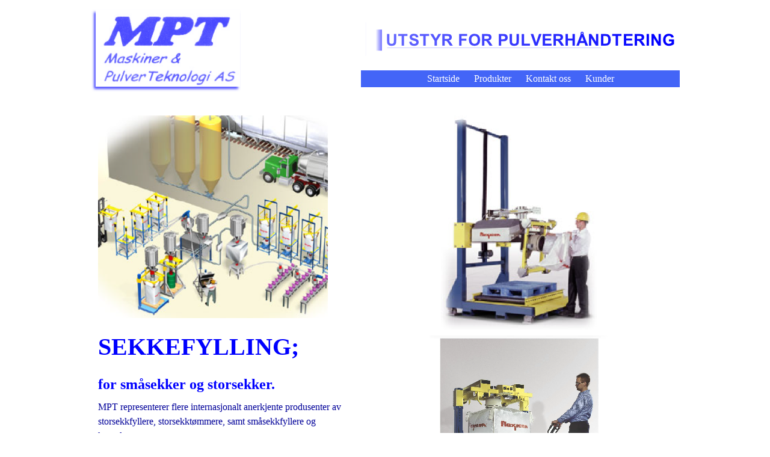

--- FILE ---
content_type: text/html; charset=utf-8
request_url: https://www.mpt.no/sekkefylling.php
body_size: 10702
content:
<!DOCTYPE html>
<!--[if lt IE 7]>      <html class="no-js lt-ie9 lt-ie8 lt-ie7"> <![endif]-->
<!--[if IE 7]>         <html class="no-js lt-ie9 lt-ie8"> <![endif]-->
<!--[if IE 8]>         <html class="no-js lt-ie9"> <![endif]-->
<!--[if gt IE 8]><!--> <html class="no-js"> <!--<![endif]-->
    <head>
        <meta name="viewport" content="width=device-width, initial-scale=1.0">

        <!-- normalize and html5 boilerplate resets -->
        <link rel="stylesheet" href="templates/Skyline_v2/resources/css/reset.css">
        <link rel="stylesheet" href="templates/Skyline_v2/resources/css/less.build.css">

        <!--[if lte IE 9]>
        <script src="templates/Skyline_v2/resources/js/html5shiv.js"></script>
        <script src="templates/Skyline_v2/resources/js/html5shiv-printshiv.js"></script>

        <![endif]-->

        <meta http-equiv="content-type" content="text/html; charset=utf-8" />


<title>SEKKEFYLLING</title>



<meta name="description" content="MPT Maskiner &amp;amp; PulverTeknologi, Utstyr for pulverhåndtering. Silotømming, storsekktømming, storsekkfylling, transportører, dosering, sikter, støvfilter, vibrasjonsmatere, fluidisering, vibratorer, ejektorer," />
<meta name="keywords" content="pulver,sekkefyller,sekketømmer,dosering,ejektor,luftkanon,begerverk,storsekk,ventil,sluse,iris,blander,mixer,prøvetaker,skruetransportør,trykksender,silotømming,klumpeknuser,transportør,vibrator,vakuum,flexiskrue,sikt,elevator,fluidisering,tømming,fylling,støvfilter,dreiespjeld,skyvespjeld,vekselventil,palletering,mater,blåser,mølle,nivå,dyse," />


  


  <style type="text/css" id="styleCSS">
    /*
    Some Style Themes enhanced with background textures provided by http://subtlepatterns.com/
*/
body {
    
    
    background-repeat: repeat;
    background-attachment: fixed;
    background-position: top left;
    background-size: auto;
}

/* IOS devices 'bgd-att: fixed' solution */
@media only screen and (max-device-width: 1366px) {
    .bgd-attachment-fixed {
        background-image: none;
    }
    .bgd-attachment-fixed:after {
        content: '';
        position: fixed;
        top: 0;
        left: 0;
        right: 0;
        width: 100%;
        height: 100%;
        
        background-repeat: repeat;
        background-position: top left;
        background-size: auto;
        z-index: -2;
    }
}

.Text_2_Default,
.yola_heading_container {
  word-wrap: break-word;
}

.yola_bg_overlay {
    display:table;
    table-layout: fixed;
    position:absolute;
    min-height: 100%;
    min-width: 100%;
    width:100%;
    height:100%;
}
.yola_outer_content_wrapper {
    padding-top: 15px;
    padding-right: 0rem;
    padding-bottom: 15px;
    padding-left: 0rem;
}
.yola_inner_bg_overlay {
    width:100%;
    min-height: 100vh;
    display: table-cell;
    
    vertical-align: top;
}
.yola_outer_heading_wrap {
    width:100%;
    text-align: center;
}
.yola_heading_container {
    margin: 0 auto;
    
    
}
.yola_inner_heading_wrap {
    margin: 0 auto;
    max-width: 980px;
}
.yola_innermost_heading_wrap {
    padding-left:0;
    padding-right:0;
    margin: 0 auto;
    
    padding-bottom: 15px;
}
.yola_inner_heading_wrap.top nav,
.yola_inner_heading_wrap.top div#yola_heading_block,
.yola_inner_heading_wrap.bottom nav,
.yola_inner_heading_wrap.bottom div#yola_heading_block {
    
    
}
.yola_inner_heading_wrap.left .yola_innermost_heading_wrap,
.yola_inner_heading_wrap.right .yola_innermost_heading_wrap {
    
    
}
.yola_inner_heading_wrap h1 {
    margin: 0;
}
#yola_nav_block {
    height: 100%;
}
#yola_nav_block nav {
    text-align: center;
    	background-color: #4365f7;

}
#yola_nav_block nav ul{
    display:inline;
}
.yola_inner_heading_wrap.left #yola_heading_block {
    float:left;
}
.yola_inner_heading_wrap.right #yola_heading_block {
    float:right;
}
.yola_inner_heading_wrap.top #yola_nav_block {
    padding:5rem 0 0 0;
}
.yola_inner_heading_wrap.right #yola_nav_block {
    float:left;
    padding:5rem 0 0 0;
}
.yola_inner_heading_wrap.bottom #yola_nav_block {
    padding:0 0 5rem 0;
}
.yola_inner_heading_wrap.left #yola_nav_block {
    float:right;
    padding:5rem 0 0 0;
}
.yola_banner_wrap {
    background-attachment: scroll;
    text-align: center;
    margin: 0 auto;
    max-width: 1020px;
    display: none;
    background-position: bottom center;
    background-size: auto;
    background-repeat: repeat-x;
    
    
}
.yola_inner_banner_wrap {
    padding-left:0;
    padding-right:0;
    padding-top: 0.6rem;
    padding-bottom: 0.6rem;
    
}
.yola_innermost_banner_wrap {
    margin: 0 auto;
    
}
.yola_inner_nav_wrap {
    margin: 0 auto;
    
}
.yola_banner_wrap nav ul.sys_navigation {
    text-align: center;
    padding-top:5rem;
    padding-bottom:5rem;
}
.yola_banner_wrap h1 {
    margin:0;
    text-align: center;
}
.yola_site_tagline {
    padding-top:0;
    padding-bottom:0;
    font-family: 'Raleway';
    font-size: 1.5rem;
    color: #7a7a7a;
    text-decoration: none;
    letter-spacing: 2px;
    line-height: 1.5em;
    text-transform: none;
    text-align: center;
    padding-right: 3.8rem;
    padding-left: 3.8rem;

}
.yola_site_tagline span {
    display: inline-block;
    
    
    
    
    
}
ul.sys_navigation {
    margin: 0;
    padding: 0;
    text-align: center;
}
ul.sys_navigation li {
    display: inline;
    list-style: none;
    margin:0 20px 0 0;
}
.yola_inner_heading_wrap ul.sys_navigation li:last-child {
    margin:0;
}
ul.sys_navigation li a{
    text-decoration: none;
}

div.ys_submenu {
    margin-top: 8px;
}

.yola_content_wrap {
    margin:0 auto;
    
    	background-color: #ffffff;

}
.yola_content_column {
    margin:0 auto;
    max-width: 980px;
}

.yola_inner_content_column {
    margin:0 auto;

    padding-top: 0rem;
    padding-right: 0rem;
    padding-bottom: 0rem;
    padding-left: 0rem;
}
.yola_inner_footer_wrap {
    padding: 0 20px;
}
div[id*='sys_region_'] {
    padding-left: 0 ! important;
    padding-right: 0 ! important;
}
.yola_site_logo {
    width: 250px;
    max-width:100%;
}
#sys_heading.yola_hide_logo img {
    display:none;
}
#sys_heading.yola_hide_logo span {
    display:inline;
}
a#sys_heading.yola_show_logo {
    font-size:14px;
}
#sys_heading.yola_show_logo img {
    display:inline;
}
#sys_heading.yola_show_logo span {
    display:none;
}
.yola_footer_wrap {
    margin:0 auto;
    
    	background-color: #f9f9f9;

}
.yola_footer_column {
    margin:0 auto;
    max-width: 980px;
    display: none;
}
footer {
    padding-top: 2.5rem;
    padding-right: 3.8rem;
    padding-bottom: 2.5rem;
    padding-left: 3.8rem;
    font-family: 'Open Sans';
    font-size: 1.2rem;
    color: #7a7a7a;
    line-height: 1.5em;
    
    text-transform: none;

}
span.yola_footer_socialbuttons {
    display:inline-block;
    line-height:0;
    margin:0;
    padding:0;
    display:inline-block;
    position:static;
    float:left;
    width:146px;
    height:20px;
    display: block;
}
.sys_yola_form .submit,
.sys_yola_form input.text,
.sys_yola_form input.email,
.sys_yola_form input.tel,
.sys_yola_form input.url,
.sys_yola_form textarea {
    font-family: 'Roboto';
    font-size: 16px;
    line-height: 1.5em;
    
    text-transform: none;
}
div.sys_yola_form {
    padding:0 !important;
}
div.sys_yola_form form {
    margin:0 !important;
    padding:0 !important;
}
.sys_layout h2, .sys_txt h2, .sys_layout h3, .sys_txt h3, .sys_layout h4, .sys_txt h4, .sys_layout h5, .sys_txt h5, .sys_layout h6, .sys_txt h6, .sys_layout p, .sys_txt p {
    margin-top:0;
}
div[id*='sys_region_'] {
    padding:0 !important;
}
.sys_layout blockquote {
  margin-top: 10px;
  margin-bottom: 10px;
  margin-left: 50px;
  padding-left: 15px;
  border-left: 3px solid #0000ff;;
  
  font-style: italic;
  
  
  
  
  
}
.sys_layout blockquote,
.sys_layout blockquote h1,
.sys_layout blockquote h2,
.sys_layout blockquote h3,
.sys_layout blockquote h4,
.sys_layout blockquote h5,
.sys_layout blockquote h6,
.sys_layout blockquote p {
    
}
.sys_layout p,.sys_layout pre {margin:0 0 1.5em 0}
.sys_layout h2,.sys_layout h3,.sys_layout h4,.sys_layout h5,.sys_layout h6 { margin:0 0 0.5em 0 }
.sys_layout dl, .sys_layout menu,.sys_layout ol,.sys_layout ul{margin:0 0 1.5em 0}

.mob_menu {
    display: none;
}

.new-text-widget img, .old_text_widget img {
    max-width: 100%;
}


@media only screen and (max-width : 736px) {
    html {
        font-size: 80%;
    }

    body .m_inherit_width {
        width: inherit;
    }

    .small_device_hide {
        opacity: 0;
    }

    /* Remove display table so that fixefox can understand max-width */
    .yola_bg_overlay, .yola_inner_bg_overlay {
       display: block;
    }

    /* Zero out padding of the heading wrapper */
    .yola_inner_heading_wrap.top .yola_innermost_heading_wrap,
    .yola_inner_heading_wrap.bottom .yola_innermost_heading_wrap,
    .yola_inner_heading_wrap.left .yola_innermost_heading_wrap,
    .yola_inner_heading_wrap.right .yola_innermost_heading_wrap {
        padding-left: 0;
        padding-right: 0;
    }

    /* Make all image widgets center aligned */
    .Image_Default img {
        display: block;
        margin: 0 auto;
    }

    /* Center button widgets in column dividers */
    .column_divider .sys_button {
        text-align: center;
    }

    /* Make column dividers snap to one over another */
    .yola_inner_heading_wrap.left #yola_heading_block, .yola_inner_heading_wrap.right #yola_heading_block {
        float: none;
    }

    #sys_heading {
        word-wrap: break-word;
        word-break: break-word;
    }

    body .column_divider .left, body .column_divider .right {
        width: 100%;
        padding-left: 0;
        padding-right: 0;
    }

    .mob_menu a:visited {
        color: #fff;
    }

    .mob_menu {
        display: block;
        z-index: 1;
        ;
        ;
        background: rgba(67,101,247,1.00);;
    }

    .mob_menu.menu_open {
        position: absolute;
        min-height: 100%;
        padding: 1rem 0 0 0;
        margin: 0;
        top: 0;
        left: 0;
        right: 0;
    }

    .yola_outer_content_wrapper {
        display: block;
        padding-top: 0;
    }

    .mob_menu_overlay {
        display: none;
        text-transform: none;
    }

    .menu_open .mob_menu_overlay  {
        display: block;
    }

    .mob_menu_toggle {
        display: block;
        padding-top: 5%;
        padding-bottom: 6%;
        text-align: center;
        color: #666;
        cursor: pointer;
    }
    .mob_submenu_toggle {
        list-style: none;
        text-align: center;
        padding: 0;
        margin: 0;
    }

    .new-text-widget img, .old_text_widget img {
        height: auto;
    }

    #sys_heading span {
        font-size: 35px;
    }
    .sys_navigation {
        display: none;
    }

    .mobile_ham {
        stroke: #ffffff;
    }

    .mobile_quit {
        display: none;
    }

    .menu_open .mobile_ham {
        display: none;
    }

    .menu_open .mobile_quit {
        display: inline;
        stroke: #ffffff;
    }

    .mob_menu_list {
        font-family: 'Lato';
        font-weight: lighter;
        margin: 0;
        font-size: 2.2em;
        line-height: 2;
        letter-spacing: 0.1em;
        list-style: none;
        text-align: center;
        padding: 0;
        -webkit-animation-duration: .2s;
        -webkit-animation-fill-mode: both;
        -webkit-animation-name: fadeInUp;
        -moz-animation-duration: .2s;
        -moz-animation-fill-mode: both;
        -moz-animation-name: fadeInUp;
        -o-animation-duration: .2s;
        -o-animation-fill-mode: both;
        -o-animation-name: fadeInUp;
        animation-duration: .2s;
        animation-fill-mode: both;
        animation-name: fadeInUp;
    }

    .mob_menu_overlay .mob_menu_list a {
        color: #ffffff;
    }

    .mob_more_toggle {
        display: inline-block;
        cursor: pointer;
        background: none;
        border: none;
        outline: none;
        margin-left: 8px;
        stroke: #ffffff;
    }

    .up_arrow {
        display: none;
    }

    .sub_menu_open svg .down_arrow {
        display: none;
    }

    .sub_menu_open .up_arrow {
        display: inline;
    }

    .mob_menu_overlay .mob_menu_list .selected a {
        
    }

    .sub_menu_open a {
        
    }

    .mob_menu_list .sub_menu_open a {
        
    }

    .sub_menu_open .mob_more_toggle {
        
    }

    .mob_submenu_list {
        font-family: 'Lato';
        font-weight: lighter;
        list-style: none;
        text-align: center;
        padding: 0 0 5% 0;
        margin: 0;
        line-height: 1.6;
        display: none;
        -webkit-animation-duration: .2s;
        -webkit-animation-fill-mode: both;
        -webkit-animation-name: fadeInUp;
        -moz-animation-duration: .2s;
        -moz-animation-fill-mode: both;
        -moz-animation-name: fadeInUp;
        -o-animation-duration: .2s;
        -o-animation-fill-mode: both;
        -o-animation-name: fadeInUp;
        animation-duration: .2s;
        animation-fill-mode: both
        animation-name: fadeInUp;
    }

    .sub_menu_open .mob_submenu_list{
        display: block;
    }

    .mob_submenu_items {
        font-size: 0.75em;
    }
    .mob_menu_list .mob_nav_selected {
        
    }

    .menu_open ~ .yola_outer_content_wrapper {
        display: none;
    }

    @-webkit-keyframes fadeInUp {
      0% {
        opacity: 0;
        -webkit-transform: translate3d(0, 100%, 0);
        transform: translate3d(0, 100%, 0);
      }
      100% {
        opacity: 1;
        -webkit-transform: none;
        transform: none;
      }
    }

    @-moz-keyframes fadeInUp {
      0% {
        opacity: 0;
        -moz-transform: translate3d(0, 100%, 0);
        transform: translate3d(0, 100%, 0);
      }
      100% {
        opacity: 1;
        -moz-transform: none;
        transform: none;
      }
    }

    @-o-keyframes fadeInUp {
      0% {
        opacity: 0;
        -o-transform: translate3d(0, 100%, 0);
        transform: translate3d(0, 100%, 0);
      }
      100% {
        opacity: 1;
        -o-transform: none;
        transform: none;
      }
    }

    @keyframes fadeInUp {
      0% {
        opacity: 0;
        transform: translate3d(0, 100%, 0);
      }
      100% {
        opacity: 1;
        transform: none;
      }
    }
}


  </style>

  <style id="yola-user-css-overrides" type="text/css">
    .sp-call-tag img{
position: relative !important;
  margin-top:-84px;

}
#yola-panel-background-I45a530e5091d490d8044e41f79b9908e{
 background-size:220px !important; 
}
.sp-footer-wrapper{
  width: 100%;
  background-color: #4365f7;
 padding: 5px 0px 5px 0px;
  margin: 0 auto  !important;
  max-width:980px  !important;
}
.sp-footer-content {
  font-size: 14px;
  color: #ffffff !important;
  max-width:980px  !important;
  margin: 0 auto;
text-align: center  !important;
font-family: Lato  !important;
  width: 100% !important;
}
.sp-footer-content a{
 color:#fff !important; 
}

@media only screen and (max-width: 736px){
.mob_menu_list {
    font-size: 14px !important;
    letter-spacing: 0 !important;
}
.mob_menu_list li a {
  text-decoration:none;
}
.sp-call-tag.mobtop img {
    width: 100%;
}
.yola_outer_content_wrapper {
    padding-bottom: 0 !important;
}
}

  </style>

<script src="//ajax.googleapis.com/ajax/libs/webfont/1.4.2/webfont.js" type="text/javascript"></script>

      <style type="text/css">
      @import url("//fonts.sitebuilderhost.net/css?family=Lato%3Aregular%2C700%2C400|Oswald%3Aregular%2C300|Open+Sans%3Aregular|Roboto%3Aregular|Raleway%3Aregular%2C200%2C100&subset=latin,latin-ext");
    </style>
  
  <style type="text/css" id="styleOverrides">
    /* ======================
*
*  Site Style Settings
*
=========================*/
/* Paragraph text (p) */

.content p, #content p, .HTML_Default p, .Text_Default p, .sys_txt p, .sys_txt a, .sys_layout p, .sys_txt, .sys_layout  {
    font-family: 'Roboto';
    
    font-size: 16px;
    color: #0000ff;
    line-height: 1.5em;
    
    text-transform: none;
}

/* Navigation */
.sys_navigation a, .ys_menu_2, div#menu ul, div#menu ul li a, ul.sys_navigation li a, div.sys_navigation ul li.selected a, div.sys_navigation ul li a, #navigation li a, div.ys_menu ul a:link, div.ys_menu ul a:visited, div.ys_nav ul li a, #sys_banner ul li a {
    font-family: 'Lato';
    
    font-size: 16px;
    color: #ffffff;
    text-decoration: none;
    letter-spacing: 0px;
    line-height: 1.8em;
    text-transform: none;
}


/* Navigation:selected */
div.sys_navigation ul li.selected a, div#menu ul li.selected a, #navigation li.selected a, div.ys_menu ul li.selected a:link, div.ys_menu ul li.selected a:visited, div.ys_nav ul li.selected a, #sys_banner ul li.selected a {
    
}

/* Navigation:hover */
div.sys_navigation ul li a:hover, div#menu ul li a:hover, #navigation li a:hover, div.ys_menu ul a:hover, div.ys_nav ul li a:hover, div.ys_menu ul li a:hover, #sys_banner ul li a:hover {
    
}

/* Site Title */
#sys_heading, a#sys_heading, #sys_banner h1 a, #header h1 a, div#heading h1 a {
    font-family: 'Oswald';
    font-weight: 300;
    font-size: 4.5rem;
    color: #7a7a7a;
    text-decoration: none;
    letter-spacing: 5px;
    line-height: 1.5em;
    text-transform: uppercase;
}

/* Hyperlinks (a, a:hover, a:visited) */
a, .sys_txt a:link, .sys_layout a:link {color: #535353;}
a, .sys_txt a:link, .sys_layout a:link {text-decoration: underline;}


a:hover, .sys_txt a:hover, .sys_layout a:hover {text-decoration: underline;}

/* Headings (h2, h3, h4, h5, h6) */
.sys_layout h2, .sys_txt h2 {
    font-family: 'Lato';
    font-weight: 700;
    font-size: 40px;
    color: #000099;
    text-decoration: none;
    letter-spacing: 0px;
    line-height: 1.4em;
    text-transform: none;
}

.sys_layout h2 a, .sys_layout h2 a:link, .sys_layout h2 a:hover, .sys_layout h2 a:visited {
    font-family: 'Lato';
    font-weight: 700;
    font-size: 40px;
    color: #000099;
    letter-spacing: 0px;
    line-height: 1.4em;
    text-transform: none;
}

.sys_layout h3, .sys_txt h3 {
    font-family: 'Lato';
    font-weight: 700;
    font-size: 24px;
    color: #000099;
    text-decoration: none;
    letter-spacing: 0px;
    line-height: 1.2em;
    text-transform: none;
}

.sys_layout h3 a, .sys_layout h3 a:link, .sys_layout h3 a:hover, .sys_layout h3 a:visited {
    font-family: 'Lato';
    font-weight: 700;
    font-size: 24px;
    color: #000099;
    letter-spacing: 0px;
    line-height: 1.2em;
    text-transform: none;
}

.sys_layout h4, .sys_txt h4 {
    font-family: 'Lato';
    font-weight: 700;
    font-size: 16px;
    color: #000099;
    text-decoration: none;
    letter-spacing: 0px;
    line-height: 1.5em;
    text-transform: none;
}

.sys_layout h4 a, .sys_layout h4 a:link, .sys_layout h4 a:hover, .sys_layout h4 a:visited {
    font-family: 'Lato';
    font-weight: 700;
    font-size: 16px;
    color: #000099;
    letter-spacing: 0px;
    line-height: 1.5em;
    text-transform: none;
}

.sys_layout h5, .sys_txt h5 {
    font-family: 'Raleway';
    font-weight: 200;
    font-size: 1.4rem;
    color: #7a7a7a;
    text-decoration: none;
    letter-spacing: 1px;
    line-height: 1.5em;
    text-transform: none;
}

.sys_layout h5 a, .sys_layout h5 a:link, .sys_layout h5 a:hover, .sys_layout h5 a:visited {
    font-family: 'Raleway';
    font-weight: 200;
    font-size: 1.4rem;
    color: #7a7a7a;
    letter-spacing: 1px;
    line-height: 1.5em;
    text-transform: none;
}

.sys_layout h6, .sys_txt h6 {
    font-family: 'Lato';
    font-weight: 400;
    font-size: 14px;
    color: #000099;
    
    letter-spacing: 0px;
    line-height: 1.5em;
    text-transform: none;
}

.sys_layout h6 a, .sys_layout h6 a:link, .sys_layout h6 a:hover, .sys_layout h6 a:visited {
    font-family: 'Lato';
    font-weight: 400;
    font-size: 14px;
    color: #000099;
    letter-spacing: 0px;
    line-height: 1.5em;
    text-transform: none;
}

/*button widget*/
.sys_layout .sys_button a, .sys_layout .sys_button a:link, .sys_layout .sys_button a:visited {
    display:inline-block;
    text-decoration: none;
}
.sys_layout .sys_button a:link, .sys_layout .sys_button a:visited {
    cursor:pointer;
}
.sys_layout .sys_button a {
    cursor:default;
}

.sys_layout .sys_button.square a, .sys_layout .sys_button.square a:link {
    border-radius:0px;
}
.sys_layout .sys_button.rounded a, .sys_layout .sys_button.rounded a:link {
    border-radius:3px;
}
.sys_layout .sys_button.pill a, .sys_layout .sys_button.pill a:link {
    border-radius:90px;
}

/*button sizes*/
.sys_layout .sys_button.small a, .sys_layout .sys_button.small a:link, .sys_layout .sys_button.small a:visited {font-size: 0.8rem;padding-top:0.6rem;padding-bottom:0.6rem;padding-left:1.5rem;padding-right:1.5rem;}
.sys_layout .sys_button.medium a, .sys_layout .sys_button.medium a:link, .sys_layout .sys_button.medium a:visited {font-size: 15px;padding-top:0.9rem;padding-bottom:0.9rem;padding-left:2.3rem;padding-right:2.3rem;}
.sys_layout .sys_button.large a, .sys_layout .sys_button.large a:link, .sys_layout .sys_button.large a:visited {font-size: 1.4rem;padding-top:1.3rem;padding-bottom:1.3rem;padding-left:3.1rem;padding-right:3.1rem;}

/*button styles:small*/
.sys_layout .sys_button.small.outline a, .sys_layout .sys_button.small.outline a:link {
    border-color:#88d5c2;
    color: #88d5c2;
    border-style: solid;
    border-width: 2px;
}
.sys_layout .sys_button.small.outline a:visited {
    color: #88d5c2;
}
.sys_layout .sys_button.small.solid a, .sys_layout .sys_button.small.solid a:link {
    	background-color: #88d5c2;

    color: #ffffff;
    border-color:#88d5c2;
    border-style: solid;
    border-width: 2px;
}
.sys_layout .sys_button.small.solid a:visited {
    color: #ffffff;
}
.sys_layout .sys_button.small.outline a:hover {
    background-color: #88d5c2;
    color: #ffffff;
    text-decoration: none;
}

/*button styles:medium*/
.sys_layout .sys_button.medium.outline a, .sys_layout .sys_button.medium.outline a:link {
    border-color:#88d5c2;
    color: #88d5c2;
    border-style: solid;
    border-width: 2px;
}
.sys_layout .sys_button.medium.outline a:visited {
    color: #88d5c2;
}
.sys_layout .sys_button.medium.solid a, .sys_layout .sys_button.medium.solid a:link {
    	background-color: #88d5c2;

    color: #ffffff;
    border-color:#88d5c2;
    border-style: solid;
    border-width: 2px;
}
.sys_layout .sys_button.medium.solid a:visited {
    color: #ffffff;
}
.sys_layout .sys_button.medium.outline a:hover {
    background-color: #88d5c2;
    color: #ffffff;
    text-decoration: none;
}
/*button styles:large*/
.sys_layout .sys_button.large.outline a, .sys_layout .sys_button.large.outline a:link {
    border-color:#88d5c2;
    color: #88d5c2;
    border-style: solid;
    border-width: 2px;
}
.sys_layout .sys_button.large.outline a:visited {
    color: #88d5c2;
}
.sys_layout .sys_button.large.solid a, .sys_layout .sys_button.large.solid a:link {
    	background-color: #88d5c2;

    color: #ffffff;
    border-color:#88d5c2;
    border-style: solid;
    border-width: 2px;
}
.sys_layout .sys_button.large.solid a:visited {
    color: #ffffff;
}
.sys_layout .sys_button.large.outline a:hover {
    background-color: #88d5c2;
    color: #ffffff;
    text-decoration: none;
}

.sys_layout .sys_button.solid a:hover {
    text-decoration: none;
    opacity: .8;
}  </style>

  



<script type="text/javascript" src="//ajax.googleapis.com/ajax/libs/jquery/1.11.1/jquery.min.js"></script>
<script type="text/javascript">window.jQuery || document.write('<script src="/components/bower_components/jquery/dist/jquery.js"><\/script>')</script>
<link rel="stylesheet" type="text/css" href="classes/commons/resources/flyoutmenu/flyoutmenu.css?1001131" />
<script type="text/javascript" src="classes/commons/resources/flyoutmenu/flyoutmenu.js?1001131"></script>
<link rel="stylesheet" type="text/css" href="classes/commons/resources/global/global.css?1001131" />


<script type="text/javascript">
  var swRegisterManager = {
    goals: [],
    add: function(swGoalRegister) {
      this.goals.push(swGoalRegister);
    },
    registerGoals: function() {
      while(this.goals.length) {
        this.goals.shift().call();
      }
    }
  };

  window.swPostRegister = swRegisterManager.registerGoals.bind(swRegisterManager);
</script>

  <link rel="stylesheet" type="text/css" href="classes/components/Image/layouts/Default/Default.css?1001131" />
  
  
  
  
  
  
  

    </head>
    <body lang="en" class="bgd-attachment-fixed">
        
        <div id="sys_background" class="yola_bg_overlay">
            <div class="yola_inner_bg_overlay">
                <div class="yola_outer_content_wrapper">
                    <header role="header">
                        <div class="yola_outer_heading_wrap">
                            <div class="yola_heading_container">
                                <div class="yola_inner_heading_wrap left">
                                    <div class="yola_innermost_heading_wrap">
                                                                                <nav class="mob_menu">
                                            <div class="mob_menu_toggle"><!--Mobile Nav Toggle-->
                                                <svg class="mobile_ham" width="40" height="25">
                                                  <line x1="0" y1="3" x2="40" y2="3" stroke-width="2"/>
                                                  <line x1="0" y1="13" x2="40" y2="13" stroke-width="2"/>
                                                  <line x1="0" y1="23" x2="40" y2="23" stroke-width="2"/>
                                                </svg>
                                                <svg class="mobile_quit" width="26" height="50">
                                                    <line x1="0" y1="1" x2="26" y2="25" stroke-width="2"/>
                                                    <line x1="0" y1="25" x2="26" y2="1" stroke-width="2"/>
                                                </svg>
                                            </div>
                                            <div class="mob_menu_overlay"> <!--Mobile Nav Overlay-->
                                                <ul class="mob_menu_list">
      <li class="">
      <a href="./" title="Startside">Startside</a>
          </li>
      <li class="selected">
      <a href="produkter.php" title="Produkter">Produkter</a>
              <svg class="mob_more_toggle" x="0px" y="0px" height="24" width="24" viewBox="0 0 24 24" enable-background="new 0 0 24 24" xml:space="preserve">
          <circle cx="12" cy="12" r="11" stroke-width="1.5" fill="none" />
          <line class="down_arrow" x1="5" y1="10" x2="12" y2="17" stroke-width="2" />
          <line class="down_arrow" x1="12" y1="17" x2="19" y2="10" stroke-width="2" />
          <line class="up_arrow" x1="5" y1="15" x2="12" y2="8" stroke-width="2" />
          <line class="up_arrow" x1="12" y1="8" x2="19" y2="15" stroke-width="2" />
        </svg>
        <ul class="mob_submenu_list">
                      <li>
              <a class="mob_submenu_items" href="silotømming.php" title="SILOT&Oslash;MMING">SILOT&Oslash;MMING</a>
            </li>
                      <li>
              <a class="mob_submenu_items" href="transportører.php" title="TRANSPORT&Oslash;RER">TRANSPORT&Oslash;RER</a>
            </li>
                      <li>
              <a class="mob_submenu_items" href="ventiler.php" title="VENTILER">VENTILER</a>
            </li>
                      <li>
              <a class="mob_submenu_items" href="dosering.php" title="DOSERING">DOSERING</a>
            </li>
                      <li>
              <a class="mob_submenu_items" href="sekkefylling.php" title="SEKKEFYLLING;">SEKKEFYLLING;</a>
            </li>
                      <li>
              <a class="mob_submenu_items" href="sekketømming.php" title="SEKKET&Oslash;MMING">SEKKET&Oslash;MMING</a>
            </li>
                      <li>
              <a class="mob_submenu_items" href="blanding.php" title="BLANDING">BLANDING</a>
            </li>
                      <li>
              <a class="mob_submenu_items" href="kverner-møller.php" title="KVERNER M&Oslash;LLER">KVERNER M&Oslash;LLER</a>
            </li>
                      <li>
              <a class="mob_submenu_items" href="sikter.php" title="SIKTER">SIKTER</a>
            </li>
                      <li>
              <a class="mob_submenu_items" href="provetakere.php" title="PR&Oslash;VETAKERE">PR&Oslash;VETAKERE</a>
            </li>
                      <li>
              <a class="mob_submenu_items" href="diverse-bla-brukt-utstyr.php" title="DIVERSE bla brukt utstyr">DIVERSE bla brukt utstyr</a>
            </li>
                      <li>
              <a class="mob_submenu_items" href="storsekker.php" title="STORSEKKER">STORSEKKER</a>
            </li>
                      <li>
              <a class="mob_submenu_items" href="leverte-anlegg.php" title="LEVERTE ANLEGG">LEVERTE ANLEGG</a>
            </li>
                      <li>
              <a class="mob_submenu_items" href="produktoversikt.php" title="Produktoversikt">Produktoversikt</a>
            </li>
                  </ul>
            </li>
      <li class="">
      <a href="kontakt-oss.php" title="Kontakt oss">Kontakt oss</a>
          </li>
      <li class="">
      <a href="kunder.php" title="Kunder">Kunder</a>
          </li>
  </ul>
                                            </div>
                                        </nav>
                                                                                                                        <div id="yola_heading_block"> <!--Title / Logo-->
                                            <h1>
                                                <a id="sys_heading" class="yola_show_logo" href="./">
                                                    <img class="yola_site_logo" src="resources/wp8a5db1db.png" alt="Mpt" >
                                                    <span>Mpt</span>
                                                </a>
                                            </h1>
                                        </div>
                                        <div id="yola_nav_block"> <!--Nav-->
                                            <nav role="navigation">
                                                <div class="sys_navigation">
                                                <ul class="sys_navigation">
                    <li id="ys_menu_0">
                    <a href="./" title="Startside">Startside</a>
        </li>
                    <li id="ys_menu_1"class="selected">
                    <a href="produkter.php" title="Produkter">Produkter</a>
        </li>
                    <li id="ys_menu_2">
                    <a href="kontakt-oss.php" title="Kontakt oss">Kontakt oss</a>
        </li>
                    <li id="ys_menu_3">
                    <a href="kunder.php" title="Kunder">Kunder</a>
        </li>
    </ul>
                 <div id="ys_submenu_1" class="ys_submenu">
            <div class='ys_submenu_inner'>
                <ul>
                                            <li>
                            <a href="silotømming.php">SILOT&Oslash;MMING</a>
                        </li>
                                            <li>
                            <a href="transportører.php">TRANSPORT&Oslash;RER</a>
                        </li>
                                            <li>
                            <a href="ventiler.php">VENTILER</a>
                        </li>
                                            <li>
                            <a href="dosering.php">DOSERING</a>
                        </li>
                                            <li>
                            <a href="sekkefylling.php">SEKKEFYLLING;</a>
                        </li>
                                            <li>
                            <a href="sekketømming.php">SEKKET&Oslash;MMING</a>
                        </li>
                                            <li>
                            <a href="blanding.php">BLANDING</a>
                        </li>
                                            <li>
                            <a href="kverner-møller.php">KVERNER M&Oslash;LLER</a>
                        </li>
                                            <li>
                            <a href="sikter.php">SIKTER</a>
                        </li>
                                            <li>
                            <a href="provetakere.php">PR&Oslash;VETAKERE</a>
                        </li>
                                            <li>
                            <a href="diverse-bla-brukt-utstyr.php">DIVERSE bla brukt utstyr</a>
                        </li>
                                            <li>
                            <a href="storsekker.php">STORSEKKER</a>
                        </li>
                                            <li>
                            <a href="leverte-anlegg.php">LEVERTE ANLEGG</a>
                        </li>
                                            <li>
                            <a href="produktoversikt.php">Produktoversikt</a>
                        </li>
                                    </ul>
            </div>
        </div>
               
<script>
/* jshint ignore:start */
$(document).ready(function() {
    flyoutMenu.initFlyoutMenu(
        [{"name":"Startside","title":"Startside","href":".\/","children":[]},{"name":"Produkter","title":"Produkter","href":"produkter.php","children":[{"name":"SILOT&Oslash;MMING","title":"SILOT&Oslash;MMING","href":"silot\u00f8mming.php"},{"name":"TRANSPORT&Oslash;RER","title":"TRANSPORT&Oslash;RER","href":"transport\u00f8rer.php"},{"name":"VENTILER","title":"VENTILER","href":"ventiler.php"},{"name":"DOSERING","title":"DOSERING","href":"dosering.php"},{"name":"SEKKEFYLLING;","title":"SEKKEFYLLING;","href":"sekkefylling.php"},{"name":"SEKKET&Oslash;MMING","title":"SEKKET&Oslash;MMING","href":"sekket\u00f8mming.php"},{"name":"BLANDING","title":"BLANDING","href":"blanding.php"},{"name":"KVERNER M&Oslash;LLER","title":"KVERNER M&Oslash;LLER","href":"kverner-m\u00f8ller.php"},{"name":"SIKTER","title":"SIKTER","href":"sikter.php"},{"name":"PR&Oslash;VETAKERE","title":"PR&Oslash;VETAKERE","href":"provetakere.php"},{"name":"DIVERSE bla brukt utstyr","title":"DIVERSE bla brukt utstyr","href":"diverse-bla-brukt-utstyr.php"},{"name":"STORSEKKER","title":"STORSEKKER","href":"storsekker.php"},{"name":"LEVERTE ANLEGG","title":"LEVERTE ANLEGG","href":"leverte-anlegg.php"},{"name":"Produktoversikt","title":"Produktoversikt","href":"produktoversikt.php"}]},{"name":"Kontakt oss","title":"Kontakt oss","href":"kontakt-oss.php","children":[]},{"name":"Kunder","title":"Kunder","href":"kunder.php","children":[]}]
    , 'flyover');
});
/* jshint ignore:end */
</script>

                                                </div>
                                            </nav>
                                        </div>
                                                                                <div style="padding:0; height:0; clear:both;">&nbsp;</div>
                                    </div>
                                </div>
                            </div>
                            <div id="sys_banner" class="yola_banner_wrap">
                                <div class="yola_inner_banner_wrap">
                                    <div class="yola_innermost_banner_wrap">
                                        <h2 class="yola_site_tagline" style="display:none"><span></span></h2>
                                    </div>
                                </div>
                            </div>
                        </div>
                    </header>

                    <main class="yola_content_wrap" role="main">
                        <div class="yola_content_column">
                            <div class="yola_inner_content_column clearFix">
                                <style media="screen">
  .layout_1-column {
    width: 100%;
    padding: 0;
    margin: 0;
  }

  .layout_1-column:after {
    content: "";
    display: table;
    clear: both;
  }

  .zone_top {
    margin: 0;
    padding: 5px;
    vertical-align: top;
    line-height: normal;
    min-width: 100px;
  }
</style>

<div class="layout_1-column sys_layout">
    <div id="layout_row1">
        <div id="sys_region_1" class="zone_top" ><div id="I9ceed8685ade4d71902874fcb60ea5af" style="display:block;clear: both;margin:0.5rem 0 0.5rem 0;" class="Panel_Default">    <style id='yola-panel-style-I9ceed8685ade4d71902874fcb60ea5af' type='text/css'>

        
        
        
        
                div#Panel_I9ceed8685ade4d71902874fcb60ea5af {
            max-width: 100%;
            margin: 0 auto;
        }
        
        #yola-panel-I9ceed8685ade4d71902874fcb60ea5af {
            min-height: 0vh;
        }

        #yola-panel-inner-I9ceed8685ade4d71902874fcb60ea5af {
            padding:1rem 0.5rem 1rem 0.8rem;
        }

        
        
            </style>

    <div id='yola-panel-I9ceed8685ade4d71902874fcb60ea5af'>
                <div id='yola-panel-inner-I9ceed8685ade4d71902874fcb60ea5af'>
            <div id="Panel_I9ceed8685ade4d71902874fcb60ea5af" style="text-align:left; vertical-align:top;" ><div id="If27f9a02e9f54b92a0bd873075393210" style="display:block;clear: both;" class="Layout1_Default"><style>.column_If27f9a02e9f54b92a0bd873075393210 {width: 100%;-moz-box-sizing:border-box;-webkit-box-sizing: border-box;box-sizing:border-box;}.column_If27f9a02e9f54b92a0bd873075393210:after {content: "";display: table;clear: both;}.column_If27f9a02e9f54b92a0bd873075393210 .left {text-align: left;vertical-align: top;width: 44.827586206896555%;padding: 0 10px 0 0;float: left;-moz-box-sizing: border-box;-webkit-box-sizing: border-box;box-sizing:border-box;}.column_If27f9a02e9f54b92a0bd873075393210 .right {vertical-align: top;width: 55.172413793103445%;padding: 0 0 0 10px;float: left;-moz-box-sizing: border-box;-webkit-box-sizing: border-box;box-sizing: border-box;}</style><div class="column_If27f9a02e9f54b92a0bd873075393210 column_divider" ><div id="Left_If27f9a02e9f54b92a0bd873075393210" class="left" ><div id="I47412cb98331418fbd9aa20128615638" style="display:block;clear: both;text-align:left;margin:0 0 20px 0;" class="Image_Default"><style>#I47412cb98331418fbd9aa20128615638_img {-moz-box-sizing: border-box;-webkit-box-sizing: border-box;box-sizing: border-box;width: 382px;border:none;max-width: 100%;height: auto;}</style><img id="I47412cb98331418fbd9aa20128615638_img" src="resources/wp003721b3.png"  /></div><div id="I7dd0560e3dbc47f3bec7cb60f281ba84" style="display:block;clear: both;" class="Text_2_Default"><style type="text/css">
    div.sys_text_widget img.float-left{float:left;margin:10px 15px 10px 0;}
    div.sys_text_widget img.float-right{position:relative;margin:10px 0 10px 15px;}
    div.sys_text_widget img{margin:4px;}
    div.sys_text_widget {
        overflow: hidden;
        margin: 0;
        padding: 0;
        color: ;
        font: ;
        background-color: ;
    }
</style>

<div id="I7dd0560e3dbc47f3bec7cb60f281ba84_sys_txt" systemElement="true" class="sys_txt sys_text_widget new-text-widget"><h2><span style="color: #0000ff;">SEKKEFYLLING;</span></h2></div></div><div id="Iabde6719caa443ea9bd9befc27cd9d43" style="display:block;clear: both;" class="Text_2_Default"><style type="text/css">
    div.sys_text_widget img.float-left{float:left;margin:10px 15px 10px 0;}
    div.sys_text_widget img.float-right{position:relative;margin:10px 0 10px 15px;}
    div.sys_text_widget img{margin:4px;}
    div.sys_text_widget {
        overflow: hidden;
        margin: 0;
        padding: 0;
        color: ;
        font: ;
        background-color: ;
    }
</style>

<div id="Iabde6719caa443ea9bd9befc27cd9d43_sys_txt" systemElement="true" class="sys_txt sys_text_widget new-text-widget"><h3><span style="color: #0000ff;">for småsekker og storsekker.</span></h3></div></div><div id="I484d81566c8d461faccdcb6ac9bdd8a0" style="display:block;clear: both;" class="Text_2_Default"><style type="text/css">
    div.sys_text_widget img.float-left{float:left;margin:10px 15px 10px 0;}
    div.sys_text_widget img.float-right{position:relative;margin:10px 0 10px 15px;}
    div.sys_text_widget img{margin:4px;}
    div.sys_text_widget {
        overflow: hidden;
        margin: 0;
        padding: 0;
        color: ;
        font: ;
        background-color: ;
    }
</style>

<div id="I484d81566c8d461faccdcb6ac9bdd8a0_sys_txt" systemElement="true" class="sys_txt sys_text_widget new-text-widget"><p style="color: #000000; text-align: left;" class="H2-5-P"><span style="color: #000099;" class="Normal-6-C">MPT representerer flere internasjonalt anerkjente produsenter av storsekkfyllere, storsekktømmere, samt småsekkfyllere og komplette systemer.<br></span></p>
<p style="color: #000000; text-align: left;" class="H2-5-P"><span style="color: #000099;" class="Normal-6-C">Vi leverer alt fra de enkleste fyllerne til komplette anlegg.<br>For ytterligere info, kontakt<span>&nbsp;</span></span><span style="color: #000099;" class="Normal-6-C0">MPT</span><span style="color: #000099;" class="Normal-6-C"><span>&nbsp;</span></span></p></div></div><div id="I819c3bcd7f5b410fbf06ba9942a8729a" style="display:block;clear: both;text-align:center;margin:20px 0 10px 0;" class="Image_Default"><style>#I819c3bcd7f5b410fbf06ba9942a8729a_img {-moz-box-sizing: border-box;-webkit-box-sizing: border-box;box-sizing: border-box;width: 309px;border:none;max-width: 100%;height: auto;}</style><img id="I819c3bcd7f5b410fbf06ba9942a8729a_img" src="resources/wpc6d42dea.png"  /></div><div id="I5577601b39b14d569e19890b065f1436" style="display:block;clear: both;" class="Text_2_Default"><style type="text/css">
    div.sys_text_widget img.float-left{float:left;margin:10px 15px 10px 0;}
    div.sys_text_widget img.float-right{position:relative;margin:10px 0 10px 15px;}
    div.sys_text_widget img{margin:4px;}
    div.sys_text_widget {
        overflow: hidden;
        margin: 0;
        padding: 0;
        color: ;
        font: ;
        background-color: ;
    }
</style>

<div id="I5577601b39b14d569e19890b065f1436_sys_txt" systemElement="true" class="sys_txt sys_text_widget new-text-widget"><p style="color: #000000; text-align: justify;" class="Normal-6-P"><span style="color: #000099;" class="Normal-6-C1">Paglierani<span>&nbsp;</span></span><span style="color: #000099;" class="Normal-6-C">ble etablert i 1926 og "revolusjonerte" cementindustrien ved å introdusere papir ventilsekker til erstatning for de gammeldagse, åpne jutesekkene.</span></p>
<p style="color: #000000; text-align: justify;" class="Normal-6-P"><span style="color: #000099;" class="Normal-6-C">Siden den gang har Paglierani sakte men sikkert utvidet produktespekteret, og produserer selv sekkefyllere (skruefyllere, skrue-/turbinfyllere, turbinfyllere, force flow fyllere, fallrørsfyllere, karusell-fyllere, form-fill-seal-maskiner, også med sekker på rull), sekkepåsettere, sekkelukkere/forsegling, pallettering, strekkfilmmaskiner, styresystemer m.m.</span></p>
<p style="color: #000000; text-align: justify;" class="Normal-6-P"><span style="color: #000099;" class="Normal-6-C">Her vises noen eksempler på sekkefyllere m.m. fra det store utvalget av modeller.<br><br></span></p>
<p style="color: #000000; text-align: justify;" class="Normal-6-P0"><span style="color: #000099;" class="Normal-6-C">For ytterligere info, kontakt<span>&nbsp;</span></span><span style="color: #000099;" class="Normal-6-C0">MPT</span></p></div></div><div id="Idc24c1964cb4421ba9c5fe68ef3cae81" style="display:block;clear: both;" class="Layout1_Default"><style>.column_Idc24c1964cb4421ba9c5fe68ef3cae81 {width: 100%;-moz-box-sizing:border-box;-webkit-box-sizing: border-box;box-sizing:border-box;}.column_Idc24c1964cb4421ba9c5fe68ef3cae81:after {content: "";display: table;clear: both;}.column_Idc24c1964cb4421ba9c5fe68ef3cae81 .left {text-align: left;vertical-align: top;width: 50%;padding: 0 15px 0 0;float: left;-moz-box-sizing: border-box;-webkit-box-sizing: border-box;box-sizing:border-box;}.column_Idc24c1964cb4421ba9c5fe68ef3cae81 .right {vertical-align: top;width: 50%;padding: 0 0 0 15px;float: left;-moz-box-sizing: border-box;-webkit-box-sizing: border-box;box-sizing: border-box;}</style><div class="column_Idc24c1964cb4421ba9c5fe68ef3cae81 column_divider" ><div id="Left_Idc24c1964cb4421ba9c5fe68ef3cae81" class="left" ><div id="I7ee2d5b4d55c4d9ab6a7cbbb6e7fc81a" style="display:block;clear: both;text-align:center;margin:0 0 10px 0;" class="Image_Default"><style>#I7ee2d5b4d55c4d9ab6a7cbbb6e7fc81a_img {-moz-box-sizing: border-box;-webkit-box-sizing: border-box;box-sizing: border-box;width: 191px;border:none;max-width: 100%;height: auto;}</style><img id="I7ee2d5b4d55c4d9ab6a7cbbb6e7fc81a_img" src="resources/wp9ae2bb7b.png"  /></div></div><div id="Right_Idc24c1964cb4421ba9c5fe68ef3cae81" class="right" ><div id="If7ec39df5c6a4a3b961a468fc7426896" style="display:block;clear: both;text-align:center;" class="Image_Default"><style>#If7ec39df5c6a4a3b961a468fc7426896_img {-moz-box-sizing: border-box;-webkit-box-sizing: border-box;box-sizing: border-box;width: 206px;border:none;max-width: 100%;height: auto;}</style><img id="If7ec39df5c6a4a3b961a468fc7426896_img" src="resources/wp074bc738.png"  /></div></div></div></div></div><div id="Right_If27f9a02e9f54b92a0bd873075393210" class="right" ><div id="Ia3d056220ae1496c80a307b6a8d3cf40" style="display:block;clear: both;text-align:center;margin:0 0 10px 0;" class="Image_Default"><style>#Ia3d056220ae1496c80a307b6a8d3cf40_img {-moz-box-sizing: border-box;-webkit-box-sizing: border-box;box-sizing: border-box;width: 259px;border:none;max-width: 100%;height: auto;}</style><img id="Ia3d056220ae1496c80a307b6a8d3cf40_img" src="resources/wp338aae28.png"  /></div><div id="Ieaa90d7336bb4ffeb987f6434c02f1b6" style="display:block;clear: both;text-align:center;margin:0 0 10px 0;" class="Image_Default"><style>#Ieaa90d7336bb4ffeb987f6434c02f1b6_img {-moz-box-sizing: border-box;-webkit-box-sizing: border-box;box-sizing: border-box;width: 296px;border:none;max-width: 100%;height: auto;}</style><img id="Ieaa90d7336bb4ffeb987f6434c02f1b6_img" src="resources/wp5d7f2849.png"  /></div><div id="I158d5bd9e6ed47cf9d23715ea6e503f7" style="display:block;clear: both;" class="Layout1_Default"><style>.column_I158d5bd9e6ed47cf9d23715ea6e503f7 {width: 100%;-moz-box-sizing:border-box;-webkit-box-sizing: border-box;box-sizing:border-box;}.column_I158d5bd9e6ed47cf9d23715ea6e503f7:after {content: "";display: table;clear: both;}.column_I158d5bd9e6ed47cf9d23715ea6e503f7 .left {text-align: left;vertical-align: top;width: 50%;padding: 0 15px 0 0;float: left;-moz-box-sizing: border-box;-webkit-box-sizing: border-box;box-sizing:border-box;}.column_I158d5bd9e6ed47cf9d23715ea6e503f7 .right {vertical-align: top;width: 50%;padding: 0 0 0 15px;float: left;-moz-box-sizing: border-box;-webkit-box-sizing: border-box;box-sizing: border-box;}</style><div class="column_I158d5bd9e6ed47cf9d23715ea6e503f7 column_divider" ><div id="Left_I158d5bd9e6ed47cf9d23715ea6e503f7" class="left" ><div id="I65322862f1a440c2ba9316ae6e8e5ec5" style="display:block;clear: both;text-align:center;margin:0 0 10px 0;" class="Image_Default"><style>#I65322862f1a440c2ba9316ae6e8e5ec5_img {-moz-box-sizing: border-box;-webkit-box-sizing: border-box;box-sizing: border-box;width: 161px;border:none;max-width: 100%;height: auto;}</style><img id="I65322862f1a440c2ba9316ae6e8e5ec5_img" src="resources/wpb7b58cee.png"  /></div></div><div id="Right_I158d5bd9e6ed47cf9d23715ea6e503f7" class="right" ><div id="I05fb68e09a2540caabc6d1b025da59ef" style="display:block;clear: both;text-align:center;margin:0 0 10px 0;" class="Image_Default"><style>#I05fb68e09a2540caabc6d1b025da59ef_img {-moz-box-sizing: border-box;-webkit-box-sizing: border-box;box-sizing: border-box;width: 161px;border:none;max-width: 100%;height: auto;}</style><img id="I05fb68e09a2540caabc6d1b025da59ef_img" src="resources/wpa25c69dc.png"  /></div></div></div></div><div id="I4844285d49384d2ba5274e4edba86899" style="display:block;clear: both;" class="Layout1_Default"><style>.column_I4844285d49384d2ba5274e4edba86899 {width: 100%;-moz-box-sizing:border-box;-webkit-box-sizing: border-box;box-sizing:border-box;}.column_I4844285d49384d2ba5274e4edba86899:after {content: "";display: table;clear: both;}.column_I4844285d49384d2ba5274e4edba86899 .left {text-align: left;vertical-align: top;width: 50%;padding: 0 15px 0 0;float: left;-moz-box-sizing: border-box;-webkit-box-sizing: border-box;box-sizing:border-box;}.column_I4844285d49384d2ba5274e4edba86899 .right {vertical-align: top;width: 50%;padding: 0 0 0 15px;float: left;-moz-box-sizing: border-box;-webkit-box-sizing: border-box;box-sizing: border-box;}</style><div class="column_I4844285d49384d2ba5274e4edba86899 column_divider" ><div id="Left_I4844285d49384d2ba5274e4edba86899" class="left" ><div id="Ifffa74d45f194d2ab3024d35a63f2e35" style="display:block;clear: both;text-align:center;margin:0 0 10px 0;" class="Image_Default"><style>#Ifffa74d45f194d2ab3024d35a63f2e35_img {-moz-box-sizing: border-box;-webkit-box-sizing: border-box;box-sizing: border-box;width: 147px;border:none;max-width: 100%;height: auto;}</style><img id="Ifffa74d45f194d2ab3024d35a63f2e35_img" src="resources/wpd9506ab1.png"  /></div><div id="I2d6e4473587b4ea2a4526b2527d2efab" style="display:block;clear: both;text-align:center;margin:0 0 10px 0;" class="Image_Default"><style>#I2d6e4473587b4ea2a4526b2527d2efab_img {-moz-box-sizing: border-box;-webkit-box-sizing: border-box;box-sizing: border-box;width: 194px;border:none;max-width: 100%;height: auto;}</style><img id="I2d6e4473587b4ea2a4526b2527d2efab_img" src="resources/wp0c340978.png"  /></div></div><div id="Right_I4844285d49384d2ba5274e4edba86899" class="right" ><div id="I602cc7112bfc4e488588e20b8082e0ca" style="display:block;clear: both;text-align:center;margin:0 0 10px 0;" class="Image_Default"><style>#I602cc7112bfc4e488588e20b8082e0ca_img {-moz-box-sizing: border-box;-webkit-box-sizing: border-box;box-sizing: border-box;width: 131px;border:none;max-width: 100%;height: auto;}</style><img id="I602cc7112bfc4e488588e20b8082e0ca_img" src="resources/wp91da2a6b.png"  /></div></div></div></div></div></div></div></div>
        </div>
    </div>

    
    
</div><div id="I6702df89a8c9439e897601557ab244cf" style="display:block;clear: both;" class="Layout1_Default"><style>.column_I6702df89a8c9439e897601557ab244cf {width: 100%;-moz-box-sizing:border-box;-webkit-box-sizing: border-box;box-sizing:border-box;}.column_I6702df89a8c9439e897601557ab244cf:after {content: "";display: table;clear: both;}.column_I6702df89a8c9439e897601557ab244cf .left {text-align: left;vertical-align: top;width: 50%;padding: 0 15px 0 0;float: left;-moz-box-sizing: border-box;-webkit-box-sizing: border-box;box-sizing:border-box;}.column_I6702df89a8c9439e897601557ab244cf .right {vertical-align: top;width: 50%;padding: 0 0 0 15px;float: left;-moz-box-sizing: border-box;-webkit-box-sizing: border-box;box-sizing: border-box;}</style><div class="column_I6702df89a8c9439e897601557ab244cf column_divider" ><div id="Left_I6702df89a8c9439e897601557ab244cf" class="left" ><div id="I53f8cacf367143b7beb9f9022e6e32f7" style="display:block;clear: both;text-align:center;margin:0 0 10px 0;" class="Image_Default"><style>#I53f8cacf367143b7beb9f9022e6e32f7_img {-moz-box-sizing: border-box;-webkit-box-sizing: border-box;box-sizing: border-box;width: 301px;border:none;max-width: 100%;height: auto;}</style><img id="I53f8cacf367143b7beb9f9022e6e32f7_img" src="resources/wp9e5c577d.png"  /></div></div><div id="Right_I6702df89a8c9439e897601557ab244cf" class="right" ><div id="Id3f656835b064c57b9a45f76bf37fd7c" style="display:block;clear: both;text-align:center;" class="Image_Default"><style>#Id3f656835b064c57b9a45f76bf37fd7c_img {-moz-box-sizing: border-box;-webkit-box-sizing: border-box;box-sizing: border-box;width: 335px;border:none;max-width: 100%;height: auto;}</style><img id="Id3f656835b064c57b9a45f76bf37fd7c_img" src="resources/wp934f06ce.png"  /></div></div></div></div><div id="Ia773137394054124a5a32cc193f1de4b" style="display:block;clear: both;" class="Layout1_Default"><style>.column_Ia773137394054124a5a32cc193f1de4b {width: 100%;-moz-box-sizing:border-box;-webkit-box-sizing: border-box;box-sizing:border-box;}.column_Ia773137394054124a5a32cc193f1de4b:after {content: "";display: table;clear: both;}.column_Ia773137394054124a5a32cc193f1de4b .left {text-align: left;vertical-align: top;width: 50%;padding: 0 15px 0 0;float: left;-moz-box-sizing: border-box;-webkit-box-sizing: border-box;box-sizing:border-box;}.column_Ia773137394054124a5a32cc193f1de4b .right {vertical-align: top;width: 50%;padding: 0 0 0 15px;float: left;-moz-box-sizing: border-box;-webkit-box-sizing: border-box;box-sizing: border-box;}</style><div class="column_Ia773137394054124a5a32cc193f1de4b column_divider" ><div id="Left_Ia773137394054124a5a32cc193f1de4b" class="left" ><div id="I44c84cf803714580b423855d5e4f3324" style="display:block;clear: both;text-align:center;margin:0 0 10px 0;" class="Image_Default"><style>#I44c84cf803714580b423855d5e4f3324_img {-moz-box-sizing: border-box;-webkit-box-sizing: border-box;box-sizing: border-box;width: 370px;border:none;max-width: 100%;height: auto;}</style><img id="I44c84cf803714580b423855d5e4f3324_img" src="resources/wpb3830637.png.opt370x558o0%2C0s370x558.png"  /></div></div><div id="Right_Ia773137394054124a5a32cc193f1de4b" class="right" ><div id="Id745a237853548728130628d21bbd659" style="display:block;clear: both;text-align:center;" class="Image_Default"><style>#Id745a237853548728130628d21bbd659_img {-moz-box-sizing: border-box;-webkit-box-sizing: border-box;box-sizing: border-box;width: 397px;border:none;max-width: 100%;height: auto;}</style><img id="Id745a237853548728130628d21bbd659_img" src="resources/wpaee793b5.png.opt397x587o0%2C0s397x587.png"  /></div></div></div></div><div id="Iddc0e35c631346d985b604f08a93d1f4" style="display:block;clear: both;text-align:center;margin:20px 0 20px 0;" class="Image_Default"><style>#Iddc0e35c631346d985b604f08a93d1f4_img {-moz-box-sizing: border-box;-webkit-box-sizing: border-box;box-sizing: border-box;width: 1012px;border:none;max-width: 100%;height: auto;}</style><img id="Iddc0e35c631346d985b604f08a93d1f4_img" src="resources/wp5fef669e.png"  /></div></div>
    </div>
</div>
                            </div>
                        </div>
                    </main>

                    <div class="yola_footer_wrap">
                        <div class="yola_footer_column">
                            <footer id="yola_style_footer">
                                <span class="yola_footer_socialbuttons"><table cellpadding="0" cellspacing="0">
	<tr>
		<td style="vertical-align:bottom;">
			<script type="text/javascript" src="//platform.twitter.com/widgets.js"></script>
			<a href="https://twitter.com/share" class="twitter-share-button" data-lang="en" data-count="none">Tweet</a>
		</td>
		<td style="vertical-align:bottom;">
			<div style="padding:0 5px;">
				<iframe src="//www.facebook.com/plugins/like.php?send=false&amp;href=https%3A%2F%2Fwww.mpt.no%2Fsekkefylling.php&amp;layout=button_count&amp;show_faces=false&amp;action=like&amp;width=49&amp;height=20&amp;locale=en_US" scrolling="no" frameborder="0" style="border:none;overflow:hidden;width:49px;height:20px;" allowTransparency="true"></iframe>
			</div>
		</td>
		<td style="vertical-align:bottom;">
			<script type="text/javascript" src="//apis.google.com/js/plusone.js">
				{lang: "en_US"}
			</script>
				<g:plusone size="medium" count="false"></g:plusone>
			<script type="text/javascript">gapi.plusone.go();</script>
		</td>
	</tr>
</table></span>
<p style="float:right; margin:0;"></p><div style="clear:both; height:0;"></div>
                            </footer>
                        </div>
                    </div>
                    
                    <!-- Start of user defined footer tracking codes -->
<script type="text/javascript">
  jQuery(document).ready(function(){
  jQuery('.yola_site_tagline').html('<span>' + $('.yola_site_logo').attr('alt') + '</span>');
  jQuery('#yola_nav_block').prepend('<div class="sp-call-tag mobtop"><img src="resources/wp303d4e82.png"/></div>');
});
</script>
<!-- End of user defined footer tracking codes -->

<script type="text/javascript" id="site_analytics_tracking" data-id="3a68b25084e3488c8e88b66887c4fbd1" data-user="c3140b6452c84dd98dee9daf6041e127" data-partner="WL_SNAPSITE" data-url="//analytics.yolacdn.net/tracking-v2.js">
  var _yts = _yts || [];
  var tracking_tag = document.getElementById('site_analytics_tracking');
  _yts.push(["_siteId", tracking_tag.getAttribute('data-id')]);
  _yts.push(["_userId", tracking_tag.getAttribute('data-user')]);
  _yts.push(["_partnerId", tracking_tag.getAttribute('data-partner')]);
  _yts.push(["_trackPageview"]);
  (function() {
    var yts = document.createElement("script");
    yts.type = "text/javascript";
    yts.async = true;
    yts.src = document.getElementById('site_analytics_tracking').getAttribute('data-url');
    (document.getElementsByTagName("head")[0] || document.getElementsByTagName("body")[0]).appendChild(yts);
  })();
</script>


<!-- template: Skyline_v2 975106e9-a8c6-4f79-8606-43ec3160d4ea -->
                </div>
            </div> <!-- .inner_bg_overlay -->
        </div> <!-- #sys_background / .bg_overlay -->
        <script src="templates/Skyline_v2/resources/js/browserify.build.js"></script>
    </body>
</html>

--- FILE ---
content_type: text/html; charset=utf-8
request_url: https://accounts.google.com/o/oauth2/postmessageRelay?parent=https%3A%2F%2Fwww.mpt.no&jsh=m%3B%2F_%2Fscs%2Fabc-static%2F_%2Fjs%2Fk%3Dgapi.lb.en.2kN9-TZiXrM.O%2Fd%3D1%2Frs%3DAHpOoo_B4hu0FeWRuWHfxnZ3V0WubwN7Qw%2Fm%3D__features__
body_size: 163
content:
<!DOCTYPE html><html><head><title></title><meta http-equiv="content-type" content="text/html; charset=utf-8"><meta http-equiv="X-UA-Compatible" content="IE=edge"><meta name="viewport" content="width=device-width, initial-scale=1, minimum-scale=1, maximum-scale=1, user-scalable=0"><script src='https://ssl.gstatic.com/accounts/o/2580342461-postmessagerelay.js' nonce="HZJ4laHHzMtltHQvKi7zIQ"></script></head><body><script type="text/javascript" src="https://apis.google.com/js/rpc:shindig_random.js?onload=init" nonce="HZJ4laHHzMtltHQvKi7zIQ"></script></body></html>